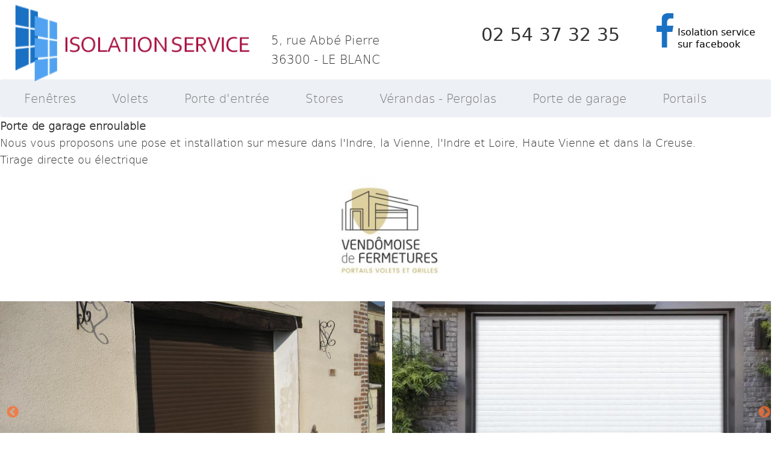

--- FILE ---
content_type: text/html; charset=UTF-8
request_url: https://www.isolationservice.com/porte-de-garage-enroulable
body_size: 11367
content:


<!-- THEME DEBUG -->
<!-- THEME HOOK: 'html' -->
<!-- FILE NAME SUGGESTIONS:
   * html--node--43.html.twig
   * html--node--%.html.twig
   * html--node.html.twig
   x html.html.twig
-->
<!-- BEGIN OUTPUT from 'themes/isolation/templates/html.html.twig' -->
<!DOCTYPE html>
<html lang="fr" dir="ltr" prefix="content: http://purl.org/rss/1.0/modules/content/  dc: http://purl.org/dc/terms/  foaf: http://xmlns.com/foaf/0.1/  og: http://ogp.me/ns#  rdfs: http://www.w3.org/2000/01/rdf-schema#  schema: http://schema.org/  sioc: http://rdfs.org/sioc/ns#  sioct: http://rdfs.org/sioc/types#  skos: http://www.w3.org/2004/02/skos/core#  xsd: http://www.w3.org/2001/XMLSchema# ">
  <head>
    <meta charset="utf-8" />
<meta name="Generator" content="Drupal 8 (https://www.drupal.org)" />
<meta name="MobileOptimized" content="width" />
<meta name="HandheldFriendly" content="true" />
<meta name="viewport" content="width=device-width, initial-scale=1.0" />
<link rel="shortcut icon" href="/sites/default/files/favicon.ico" type="image/vnd.microsoft.icon" />
<link rel="canonical" href="https://www.isolationservice.com/porte-de-garage-enroulable" />
<link rel="shortlink" href="https://www.isolationservice.com/node/43" />
<link rel="revision" href="https://www.isolationservice.com/porte-de-garage-enroulable" />

    <title>Porte de garage enroulable | Isolation service</title>
    <link rel="stylesheet" media="all" href="/libraries/slick/slick/slick.css?t4izq3" />
<link rel="stylesheet" media="all" href="/libraries/slick-lightbox/dist/slick-lightbox.css?t4izq3" />
<link rel="stylesheet" media="all" href="/modules/slick/css/layout/slick.module.css?t4izq3" />
<link rel="stylesheet" media="all" href="/core/themes/stable/css/system/components/ajax-progress.module.css?t4izq3" />
<link rel="stylesheet" media="all" href="/core/themes/stable/css/system/components/align.module.css?t4izq3" />
<link rel="stylesheet" media="all" href="/core/themes/stable/css/system/components/autocomplete-loading.module.css?t4izq3" />
<link rel="stylesheet" media="all" href="/core/themes/stable/css/system/components/fieldgroup.module.css?t4izq3" />
<link rel="stylesheet" media="all" href="/core/themes/stable/css/system/components/container-inline.module.css?t4izq3" />
<link rel="stylesheet" media="all" href="/core/themes/stable/css/system/components/clearfix.module.css?t4izq3" />
<link rel="stylesheet" media="all" href="/core/themes/stable/css/system/components/details.module.css?t4izq3" />
<link rel="stylesheet" media="all" href="/core/themes/stable/css/system/components/hidden.module.css?t4izq3" />
<link rel="stylesheet" media="all" href="/core/themes/stable/css/system/components/item-list.module.css?t4izq3" />
<link rel="stylesheet" media="all" href="/core/themes/stable/css/system/components/js.module.css?t4izq3" />
<link rel="stylesheet" media="all" href="/core/themes/stable/css/system/components/nowrap.module.css?t4izq3" />
<link rel="stylesheet" media="all" href="/core/themes/stable/css/system/components/position-container.module.css?t4izq3" />
<link rel="stylesheet" media="all" href="/core/themes/stable/css/system/components/progress.module.css?t4izq3" />
<link rel="stylesheet" media="all" href="/core/themes/stable/css/system/components/reset-appearance.module.css?t4izq3" />
<link rel="stylesheet" media="all" href="/core/themes/stable/css/system/components/resize.module.css?t4izq3" />
<link rel="stylesheet" media="all" href="/core/themes/stable/css/system/components/sticky-header.module.css?t4izq3" />
<link rel="stylesheet" media="all" href="/core/themes/stable/css/system/components/system-status-counter.css?t4izq3" />
<link rel="stylesheet" media="all" href="/core/themes/stable/css/system/components/system-status-report-counters.css?t4izq3" />
<link rel="stylesheet" media="all" href="/core/themes/stable/css/system/components/system-status-report-general-info.css?t4izq3" />
<link rel="stylesheet" media="all" href="/core/themes/stable/css/system/components/tabledrag.module.css?t4izq3" />
<link rel="stylesheet" media="all" href="/core/themes/stable/css/system/components/tablesort.module.css?t4izq3" />
<link rel="stylesheet" media="all" href="/core/themes/stable/css/system/components/tree-child.module.css?t4izq3" />
<link rel="stylesheet" media="all" href="/modules/blazy/css/blazy.css?t4izq3" />
<link rel="stylesheet" media="all" href="/modules/blazy/css/components/blazy.loading.css?t4izq3" />
<link rel="stylesheet" media="all" href="/core/themes/stable/css/views/views.module.css?t4izq3" />
<link rel="stylesheet" media="all" href="/modules/blazy/css/components/box/blazy.lightbox.css?t4izq3" />
<link rel="stylesheet" media="all" href="/modules/blazy/css/components/blazy.ratio.css?t4izq3" />
<link rel="stylesheet" media="all" href="/modules/blazy/css/components/grid/blazy.grid.css?t4izq3" />
<link rel="stylesheet" media="all" href="/modules/blazy/css/components/blazy.media.css?t4izq3" />
<link rel="stylesheet" media="all" href="/libraries/slick/slick/slick-theme.css?t4izq3" />
<link rel="stylesheet" media="all" href="/modules/slick/css/theme/slick.theme.css?t4izq3" />
<link rel="stylesheet" media="all" href="/modules/slick_lightbox/css/slick-lightbox.module.css?t4izq3" />
<link rel="stylesheet" media="all" href="/modules/slick/css/theme/slick.theme--default.css?t4izq3" />
<link rel="stylesheet" media="all" href="/modules/slick/css/theme/slick.theme--split.css?t4izq3" />
<link rel="stylesheet" media="print" href="/themes/isolation/css/print.css?t4izq3" />
<link rel="stylesheet" media="all" href="/themes/isolation/css/prettyPhoto.css?t4izq3" />
<link rel="stylesheet" media="all" href="/themes/isolation/css/plan.css?t4izq3" />
<link rel="stylesheet" media="all" href="/themes/isolation/css/owl.theme.css?t4izq3" />
<link rel="stylesheet" media="all" href="/themes/isolation/css/owl.carousel.css?t4izq3" />
<link rel="stylesheet" media="all" href="/themes/isolation/css/cssflip.css?t4izq3" />
<link rel="stylesheet" media="all" href="/themes/isolation/css/page.css?t4izq3" />

    
<!--[if lte IE 8]>
<script src="/core/assets/vendor/html5shiv/html5shiv.min.js?v=3.7.3"></script>
<![endif]-->



      <meta name="viewport" content="width=device-width, initial-scale=1.0" />
      <meta http-equiv="X-UA-Compatible" content="IE=edge,chrome=1" />



      <link rel="icon" href="img/icon-isolation-service.png" type="image/gif">
      <!--
      <link rel="apple-touch-icon-precomposed" sizes="72x72" href="">
      <link rel="apple-touch-icon-precomposed" sizes="144x144" href=""> -->

      <!-- fb -->
      <meta property="og:title" content=" Isolation Service - Menuiserie, pose de fenêtres PVC, bois, aluminium à Le Blanc dans l'Indre (36)"/>
      <meta property="og:description" content=""/>

      <!-- Google+ -->
      <meta itemprop="name" content=" Isolation Service - Menuiserie, pose de fenêtres PVC, bois, aluminium à Le Blanc dans l'Indre (36)"/>
      <meta itemprop="description" content=""/>



      <!-- <link type="text/css" media="screen" rel="stylesheet" href="/themes/isolation/css/cssflip.css" /> -->
      <!-- <link type="text/css" media="screen" rel="stylesheet" href="/themes/isolation/css/plan.css" /> -->
      <!-- <link type="text/css" media="screen" rel="stylesheet" href="/themes/isolation/css/prettyPhoto.css" /> -->
      <!-- <link type="text/css" media="screen" rel="stylesheet" href="/themes/isolation/css/owl.theme.css" /> -->
      <!-- <link type="text/css" media="screen" rel="stylesheet" href="/themes/isolation/css/owl.carousel.css" /> -->

      <!-- <link type="text/css" media="print" rel="stylesheet" href="/themes/isolation/css/print.css" /> -->
      <script type="text/javascript" src="/themes/isolation/js/jquery-2.1.3.min.js"></script>
      <script type="text/javascript" src="http://ajax.googleapis.com/ajax/libs/jqueryui/1.8.24/jquery-ui.min.js"></script>
      <script type="text/javascript">
          // <![CDATA[
          var home = 0;
          //]]>
      </script>


      <!--[if lt IE 9]>
      <script src="//cdnjs.cloudflare.com/ajax/libs/html5shiv/3.6.2/html5shiv.js"></script>
      <script src="//s3.amazonaws.com/nwapi/nwmatcher/nwmatcher-1.2.5-min.js"></script>
      <script src="//html5base.googlecode.com/svn-history/r38/trunk/js/selectivizr-1.0.3b.js"></script>
      <script src="//cdnjs.cloudflare.com/ajax/libs/respond.js/1.1.0/respond.min.js"></script>
      <![endif]-->



      <!-- Global site tag (gtag.js) - Google Analytics -->
      <script async src="https://www.googletagmanager.com/gtag/js?id=UA-113867403-1"></script>
      <script>
          window.dataLayer = window.dataLayer || [];
          function gtag(){dataLayer.push(arguments);}
          gtag('js', new Date());

          gtag('config', 'UA-113867403-1');
      </script>



      </head>

  <body class="path-node page-node-type-produit">



    <a href="#main-content" class="visually-hidden focusable skip-link">
      Aller au contenu principal
  </a>
  
  

<!-- THEME DEBUG -->
<!-- THEME HOOK: 'off_canvas_page_wrapper' -->
<!-- BEGIN OUTPUT from 'core/themes/stable/templates/content/off-canvas-page-wrapper.html.twig' -->
  <div class="dialog-off-canvas-main-canvas" data-off-canvas-main-canvas>
    

<!-- THEME DEBUG -->
<!-- THEME HOOK: 'page' -->
<!-- FILE NAME SUGGESTIONS:
   * page--node--43.html.twig
   * page--node--%.html.twig
   * page--node.html.twig
   x page.html.twig
-->
<!-- BEGIN OUTPUT from 'themes/isolation/templates/page.html.twig' -->
<div class="layout-container">


  <div id="fb-root"></div>
  <script>
      (function(d, s, id) {
          var js, fjs = d.getElementsByTagName(s)[0];
          if (d.getElementById(id)) return;
          js = d.createElement(s); js.id = id;
          js.src = "//connect.facebook.net/fr_FR/sdk.js#xfbml=1&version=v2.3";
          fjs.parentNode.insertBefore(js, fjs);
      }(document, 'script', 'facebook-jssdk'));
  </script>

  <!-- fin commentaires facebook -->

  <header>

    <!-- EN TETE -->
    <div id="haut" class="en-tete container">
      <div class="row">
        <div class="logo">
          <a href="/"><img class="img-responsive" src="/themes/isolation/img/logo-isolation.png" height="142" width="452" alt=""></a>
        </div>

        <div class="adresse">
          <p>
            <br />5, rue Abbé Pierre<br />
            36300 - LE BLANC
          </p>
        </div>

        <div class="horaires">
          <p><span class="num">02 54 37 32 35</span></p>
        </div>

        <div class="facebook">
          <a href="https://www.facebook.com/isolationservice?fref=ts">Isolation service sur facebook</a>
        </div>
      </div> <!-- fin de row -->
    </div> <!-- fin de container -->

      
      

<!-- THEME DEBUG -->
<!-- THEME HOOK: 'region' -->
<!-- FILE NAME SUGGESTIONS:
   * region--navigation.html.twig
   x region.html.twig
-->
<!-- BEGIN OUTPUT from 'core/themes/stable/templates/layout/region.html.twig' -->
  <div>
    

<!-- THEME DEBUG -->
<!-- THEME HOOK: 'block' -->
<!-- FILE NAME SUGGESTIONS:
   * block--navigationprincipale.html.twig
   * block--system-menu-block--main.html.twig
   x block--system-menu-block.html.twig
   * block--system.html.twig
   * block.html.twig
-->
<!-- BEGIN OUTPUT from 'themes/isolation/templates/block--system-menu-block.html.twig' -->
<div role="navigation" aria-labelledby="block-navigationprincipale-menu" id="block-navigationprincipale">
            
  <h2 class="visually-hidden" id="block-navigationprincipale-menu">Navigation principale</h2>
  


                    

<!-- THEME DEBUG -->
<!-- THEME HOOK: 'menu__main' -->
<!-- FILE NAME SUGGESTIONS:
   * menu--main.html.twig
   x menu.html.twig
-->
<!-- BEGIN OUTPUT from 'themes/isolation/templates/menu.html.twig' -->



<nav class="navbar navbar-default" role="navigation">
<div class="container">
    <!-- Brand and toggle get grouped for better mobile display -->
    <div class="navbar-header">
        <button type="button" class="navbar-toggle collapsed" data-toggle="collapse" data-target="#navbar-horizontal">
            <span class="sr-only">Toggle navigation</span>
            <span class="icon-bar"></span>
            <span class="icon-bar"></span>
            <span class="icon-bar"></span>
        </button>
    </div>
    <!-- menu -->

    <div id="navbar-horizontal"  class="collapse navbar-collapse" >

        
                                                                        <ul class="nav navbar-nav">
                                                                                    <li class="first">

                        <a href="/fenetres-bois-pvc-alus-baies-vitrees" data-drupal-link-system-path="node/1">Fenêtres</a>
                                            </li>
                                                                    <li>

                        <a href="/pose-volets-bois-alus-pvc" data-drupal-link-system-path="node/2">Volets</a>
                                            </li>
                                                                    <li>

                        <a href="/porte-entree-vente-pose-dans-l-indre" data-drupal-link-system-path="node/13">Porte d&#039;entrée</a>
                                            </li>
                                                                    <li>

                        <a href="/stores-pour-vos-fenetres-veranda-et-terrasse" data-drupal-link-system-path="node/14">Stores</a>
                                            </li>
                                                                    <li>

                        <a href="/vente-et-installation-de-verandas-et-pergolas-indre" data-drupal-link-system-path="node/15">Vérandas - Pergolas</a>
                                            </li>
                                                                    <li>

                        <a href="/portes-de-garage-en-toute-securite" data-drupal-link-system-path="node/16">Porte de garage</a>
                                            </li>
                                                                    <li class="last">

                        <a href="/vente-et-installation-de-portail-clotures-garde-corps-motorisation" data-drupal-link-system-path="node/17">Portails</a>
                                            </li>
                                    </ul>
                    

        
    </div>
</div>
</nav>
<!-- END OUTPUT from 'themes/isolation/templates/menu.html.twig' -->


          </div>
  </div>
</div>

<!-- END OUTPUT from 'themes/isolation/templates/block--system-menu-block.html.twig' -->


  </div>

<!-- END OUTPUT from 'core/themes/stable/templates/layout/region.html.twig' -->



  </header>

  <a name="top"></a>


  <a name="skipNavig"></a>



    
    



    

    

  <main role="main">
    <a id="main-content" tabindex="-1"></a>




    <!-- contenu -->


    <a name="hautContenu"></a>
    <div id="ariane" class="breadcrumbs container">
       <div class="row">
           
       </div>
    </div>

<!-- ----------------------------------------------- -->

    <div class="container">
      <div class="row">
                      

<!-- THEME DEBUG -->
<!-- THEME HOOK: 'region' -->
<!-- FILE NAME SUGGESTIONS:
   * region--content.html.twig
   x region.html.twig
-->
<!-- BEGIN OUTPUT from 'core/themes/stable/templates/layout/region.html.twig' -->
  <div>
    <div data-drupal-messages-fallback class="hidden"></div>

<!-- THEME DEBUG -->
<!-- THEME HOOK: 'node' -->
<!-- FILE NAME SUGGESTIONS:
   * node--43--full.html.twig
   * node--43.html.twig
   * node--produit--full.html.twig
   * node--produit.html.twig
   * node--full.html.twig
   x node.html.twig
-->
<!-- BEGIN OUTPUT from 'core/themes/stable/templates/content/node.html.twig' -->
<article data-history-node-id="43" role="article" about="/porte-de-garage-enroulable">

  
    

  
  <div>
    

<!-- THEME DEBUG -->
<!-- THEME HOOK: 'links__node' -->
<!-- FILE NAME SUGGESTIONS:
   * links--node.html.twig
   x links.html.twig
-->
<!-- BEGIN OUTPUT from 'core/themes/stable/templates/navigation/links.html.twig' -->

<!-- END OUTPUT from 'core/themes/stable/templates/navigation/links.html.twig' -->



<!-- THEME DEBUG -->
<!-- THEME HOOK: 'field' -->
<!-- FILE NAME SUGGESTIONS:
   * field--node--body--produit.html.twig
   * field--node--body.html.twig
   * field--node--produit.html.twig
   * field--body.html.twig
   * field--text-with-summary.html.twig
   x field.html.twig
-->
<!-- BEGIN OUTPUT from 'core/themes/stable/templates/field/field.html.twig' -->

            <div><p><strong>Porte de garage enroulable</strong></p>

<p>Nous vous proposons une pose et installation sur mesure dans l'Indre, la Vienne, l'Indre et Loire, Haute Vienne et dans la Creuse.</p>

<p>Tirage directe ou électrique</p>
<img alt="VENDOMOISE DE FERMETURE" data-entity-type="file" data-entity-uuid="c4c82656-7770-4a4e-9d06-8bd21b405f72" height="222" src="/sites/default/files/inline-images/LOGO%20VENDOMOISE%20DE%20FERMETURES%20NEWS.JPEG" width="222" class="align-center" /></div>
      
<!-- END OUTPUT from 'core/themes/stable/templates/field/field.html.twig' -->



<!-- THEME DEBUG -->
<!-- THEME HOOK: 'slick_wrapper' -->
<!-- BEGIN OUTPUT from 'modules/slick/templates/slick-wrapper.html.twig' -->
  

<!-- THEME DEBUG -->
<!-- THEME HOOK: 'slick' -->
<!-- BEGIN OUTPUT from 'modules/slick/templates/slick.html.twig' -->
<div data-slick-lightbox-gallery class="slick blazy blazy--slick-lightbox slick--field slick--field-image slick--skin--split slick--optionset--default slick--slick-lightbox" data-blazy="" id="slick-node-produit-image-43-1">
      <div id="slick-node-produit-image-43-1-slider" data-slick="{&quot;autoplay&quot;:true,&quot;dots&quot;:true,&quot;draggable&quot;:false}" class="slick__slider">
  
      

<!-- THEME DEBUG -->
<!-- THEME HOOK: 'slick_slide' -->
<!-- BEGIN OUTPUT from 'modules/slick/templates/slick-slide.html.twig' -->

  <div class="slick__slide slide slide--0 slide--caption--center">
  
                  <div class="slide__media">

<!-- THEME DEBUG -->
<!-- THEME HOOK: 'item_list' -->
<!-- BEGIN OUTPUT from 'core/themes/stable/templates/dataset/item-list.html.twig' -->
<ul data-slick-lightbox-gallery class="blazy blazy--slick-lightbox slick--field slick--field-image blazy--grid block-grid block-count-4 small-block-grid-2 medium-block-grid-2 large-block-grid-2 slide__content" data-blazy="" id="slick-node-produit-image--slick-lightbox-2"><li class="grid slide__grid grid--0 grid--image grid--slick-lightbox grid--litebox">

<!-- THEME DEBUG -->
<!-- THEME HOOK: 'container' -->
<!-- BEGIN OUTPUT from 'core/themes/stable/templates/form/container.html.twig' -->
<div class="grid__content">

<!-- THEME DEBUG -->
<!-- THEME HOOK: 'slick_slide' -->
<!-- BEGIN OUTPUT from 'modules/slick/templates/slick-slide.html.twig' -->


                  <div class="slide__media">

<!-- THEME DEBUG -->
<!-- THEME HOOK: 'blazy' -->
<!-- BEGIN OUTPUT from 'modules/blazy/templates/blazy.html.twig' -->





                    <a href="/sites/default/files/2021-05/i286_Porte_de_garage_roulante.jpg" class="blazy__slick-lightbox litebox" data-slick-lightbox-trigger data-media="{&quot;id&quot;:&quot;slick-lightbox&quot;,&quot;bundle&quot;:&quot;produit&quot;,&quot;type&quot;:&quot;image&quot;,&quot;width&quot;:2816,&quot;height&quot;:2112,&quot;boxType&quot;:&quot;image&quot;}">      <div style="padding-bottom: 56.27%;" data-ratio="56.27" class="media media--blazy media--slick media--switch media--switch--slick-lightbox media--image media--ratio media--ratio--fluid is-b-loading">

<!-- THEME DEBUG -->
<!-- THEME HOOK: 'image' -->
<!-- BEGIN OUTPUT from 'core/themes/stable/templates/field/image.html.twig' -->
<img alt="Porte de garage roulante - Isolation Service" class="media__image media__element b-lazy" decoding="async" loading="lazy" data-src="/sites/default/files/styles/slick_media/public/2021-05/i286_Porte_de_garage_roulante.jpg?itok=vUaFChbz" src="data:image/svg+xml;charset=utf-8,%3Csvg%20xmlns%3D&#039;http%3A%2F%2Fwww.w3.org%2F2000%2Fsvg&#039;%20viewBox%3D&#039;0%200%201%201&#039;%2F%3E" width="853" height="480" typeof="foaf:Image" />

<!-- END OUTPUT from 'core/themes/stable/templates/field/image.html.twig' -->

        <span class="media__icon media__icon--litebox"></span></div>
  </a>

                          <div class="litebox-caption visually-hidden"><p> Porte de garage roulante - Isolation Service</p></div>
        
            
  

<!-- END OUTPUT from 'modules/blazy/templates/blazy.html.twig' -->

</div>
      
  
            
        <div class="slide__caption">
          
          
                      <p class="slide__description"> Porte de garage roulante - Isolation Service</p>
          
          
          
                  </div>

            

<!-- END OUTPUT from 'modules/slick/templates/slick-slide.html.twig' -->

</div>

<!-- END OUTPUT from 'core/themes/stable/templates/form/container.html.twig' -->

</li><li class="grid slide__grid grid--1 grid--image grid--slick-lightbox grid--litebox">

<!-- THEME DEBUG -->
<!-- THEME HOOK: 'container' -->
<!-- BEGIN OUTPUT from 'core/themes/stable/templates/form/container.html.twig' -->
<div class="grid__content">

<!-- THEME DEBUG -->
<!-- THEME HOOK: 'slick_slide' -->
<!-- BEGIN OUTPUT from 'modules/slick/templates/slick-slide.html.twig' -->


                  <div class="slide__media">

<!-- THEME DEBUG -->
<!-- THEME HOOK: 'blazy' -->
<!-- BEGIN OUTPUT from 'modules/blazy/templates/blazy.html.twig' -->





                    <a href="/sites/default/files/2024-06/PORTE%20DE%20GARAGE%20A%20ENROULEMENT%209016.jpg" class="blazy__slick-lightbox litebox" data-slick-lightbox-trigger data-media="{&quot;id&quot;:&quot;slick-lightbox&quot;,&quot;bundle&quot;:&quot;produit&quot;,&quot;type&quot;:&quot;image&quot;,&quot;width&quot;:700,&quot;height&quot;:700,&quot;boxType&quot;:&quot;image&quot;}">      <div style="padding-bottom: 56.27%;" data-ratio="56.27" class="media media--blazy media--slick media--switch media--switch--slick-lightbox media--image media--ratio media--ratio--fluid is-b-loading">

<!-- THEME DEBUG -->
<!-- THEME HOOK: 'image' -->
<!-- BEGIN OUTPUT from 'core/themes/stable/templates/field/image.html.twig' -->
<img alt="porte de garage roulante" class="media__image media__element b-lazy" decoding="async" loading="lazy" data-src="/sites/default/files/styles/slick_media/public/2024-06/PORTE%20DE%20GARAGE%20A%20ENROULEMENT%209016.jpg?itok=sjNmZ8Fo" src="data:image/svg+xml;charset=utf-8,%3Csvg%20xmlns%3D&#039;http%3A%2F%2Fwww.w3.org%2F2000%2Fsvg&#039;%20viewBox%3D&#039;0%200%201%201&#039;%2F%3E" width="853" height="480" typeof="foaf:Image" />

<!-- END OUTPUT from 'core/themes/stable/templates/field/image.html.twig' -->

        <span class="media__icon media__icon--litebox"></span></div>
  </a>

                          <div class="litebox-caption visually-hidden"><p>porte de garage roulante</p></div>
        
            
  

<!-- END OUTPUT from 'modules/blazy/templates/blazy.html.twig' -->

</div>
      
  
            
        <div class="slide__caption">
          
          
                      <p class="slide__description">porte de garage roulante</p>
          
          
          
                  </div>

            

<!-- END OUTPUT from 'modules/slick/templates/slick-slide.html.twig' -->

</div>

<!-- END OUTPUT from 'core/themes/stable/templates/form/container.html.twig' -->

</li></ul>
<!-- END OUTPUT from 'core/themes/stable/templates/dataset/item-list.html.twig' -->

</div>
      
  
  
    </div>

<!-- END OUTPUT from 'modules/slick/templates/slick-slide.html.twig' -->



<!-- THEME DEBUG -->
<!-- THEME HOOK: 'slick_slide' -->
<!-- BEGIN OUTPUT from 'modules/slick/templates/slick-slide.html.twig' -->

  <div class="slick__slide slide slide--1 slide--caption--center">
  
                  <div class="slide__media">

<!-- THEME DEBUG -->
<!-- THEME HOOK: 'item_list' -->
<!-- BEGIN OUTPUT from 'core/themes/stable/templates/dataset/item-list.html.twig' -->
<ul data-slick-lightbox-gallery class="blazy blazy--slick-lightbox slick--field slick--field-image blazy--grid block-grid block-count-4 small-block-grid-2 medium-block-grid-2 large-block-grid-2 slide__content" data-blazy="" id="slick-node-produit-image--slick-lightbox-3"><li class="grid slide__grid grid--0 grid--image grid--slick-lightbox grid--litebox">

<!-- THEME DEBUG -->
<!-- THEME HOOK: 'container' -->
<!-- BEGIN OUTPUT from 'core/themes/stable/templates/form/container.html.twig' -->
<div class="grid__content">

<!-- THEME DEBUG -->
<!-- THEME HOOK: 'slick_slide' -->
<!-- BEGIN OUTPUT from 'modules/slick/templates/slick-slide.html.twig' -->


                  <div class="slide__media">

<!-- THEME DEBUG -->
<!-- THEME HOOK: 'blazy' -->
<!-- BEGIN OUTPUT from 'modules/blazy/templates/blazy.html.twig' -->





                    <a href="/sites/default/files/2024-06/porte%20de%20garage%20enroulable%20ROUGE.jpg" class="blazy__slick-lightbox litebox" data-slick-lightbox-trigger data-media="{&quot;id&quot;:&quot;slick-lightbox&quot;,&quot;bundle&quot;:&quot;produit&quot;,&quot;type&quot;:&quot;image&quot;,&quot;width&quot;:600,&quot;height&quot;:443,&quot;boxType&quot;:&quot;image&quot;}">      <div style="padding-bottom: 56.27%;" data-ratio="56.27" class="media media--blazy media--slick media--switch media--switch--slick-lightbox media--image media--ratio media--ratio--fluid is-b-loading">

<!-- THEME DEBUG -->
<!-- THEME HOOK: 'image' -->
<!-- BEGIN OUTPUT from 'core/themes/stable/templates/field/image.html.twig' -->
<img alt="porte de garage roulante" class="media__image media__element b-lazy" decoding="async" loading="lazy" data-src="/sites/default/files/styles/slick_media/public/2024-06/porte%20de%20garage%20enroulable%20ROUGE.jpg?itok=LXoJ828Z" src="data:image/svg+xml;charset=utf-8,%3Csvg%20xmlns%3D&#039;http%3A%2F%2Fwww.w3.org%2F2000%2Fsvg&#039;%20viewBox%3D&#039;0%200%201%201&#039;%2F%3E" width="853" height="480" typeof="foaf:Image" />

<!-- END OUTPUT from 'core/themes/stable/templates/field/image.html.twig' -->

        <span class="media__icon media__icon--litebox"></span></div>
  </a>

                          <div class="litebox-caption visually-hidden"><p>porte de garage roulante</p></div>
        
            
  

<!-- END OUTPUT from 'modules/blazy/templates/blazy.html.twig' -->

</div>
      
  
            
        <div class="slide__caption">
          
          
                      <p class="slide__description">porte de garage roulante</p>
          
          
          
                  </div>

            

<!-- END OUTPUT from 'modules/slick/templates/slick-slide.html.twig' -->

</div>

<!-- END OUTPUT from 'core/themes/stable/templates/form/container.html.twig' -->

</li><li class="grid slide__grid grid--1 grid--image grid--slick-lightbox grid--litebox">

<!-- THEME DEBUG -->
<!-- THEME HOOK: 'container' -->
<!-- BEGIN OUTPUT from 'core/themes/stable/templates/form/container.html.twig' -->
<div class="grid__content">

<!-- THEME DEBUG -->
<!-- THEME HOOK: 'slick_slide' -->
<!-- BEGIN OUTPUT from 'modules/slick/templates/slick-slide.html.twig' -->


                  <div class="slide__media">

<!-- THEME DEBUG -->
<!-- THEME HOOK: 'blazy' -->
<!-- BEGIN OUTPUT from 'modules/blazy/templates/blazy.html.twig' -->





                    <a href="/sites/default/files/2024-06/CATINAT%20Daniel%20%28M%C3%A9rigny%29%20Porte%20de%20garage.jpg" class="blazy__slick-lightbox litebox" data-slick-lightbox-trigger data-media="{&quot;id&quot;:&quot;slick-lightbox&quot;,&quot;bundle&quot;:&quot;produit&quot;,&quot;type&quot;:&quot;image&quot;,&quot;width&quot;:4032,&quot;height&quot;:3016,&quot;boxType&quot;:&quot;image&quot;}">      <div style="padding-bottom: 56.27%;" data-ratio="56.27" class="media media--blazy media--slick media--switch media--switch--slick-lightbox media--image media--ratio media--ratio--fluid is-b-loading">

<!-- THEME DEBUG -->
<!-- THEME HOOK: 'image' -->
<!-- BEGIN OUTPUT from 'core/themes/stable/templates/field/image.html.twig' -->
<img alt="porte de garage roulante" class="media__image media__element b-lazy" decoding="async" loading="lazy" data-src="/sites/default/files/styles/slick_media/public/2024-06/CATINAT%20Daniel%20%28M%C3%A9rigny%29%20Porte%20de%20garage.jpg?itok=RcgSRCcz" src="data:image/svg+xml;charset=utf-8,%3Csvg%20xmlns%3D&#039;http%3A%2F%2Fwww.w3.org%2F2000%2Fsvg&#039;%20viewBox%3D&#039;0%200%201%201&#039;%2F%3E" width="853" height="480" typeof="foaf:Image" />

<!-- END OUTPUT from 'core/themes/stable/templates/field/image.html.twig' -->

        <span class="media__icon media__icon--litebox"></span></div>
  </a>

                          <div class="litebox-caption visually-hidden"><p>porte de garage roulante</p></div>
        
            
  

<!-- END OUTPUT from 'modules/blazy/templates/blazy.html.twig' -->

</div>
      
  
            
        <div class="slide__caption">
          
          
                      <p class="slide__description">porte de garage roulante</p>
          
          
          
                  </div>

            

<!-- END OUTPUT from 'modules/slick/templates/slick-slide.html.twig' -->

</div>

<!-- END OUTPUT from 'core/themes/stable/templates/form/container.html.twig' -->

</li></ul>
<!-- END OUTPUT from 'core/themes/stable/templates/dataset/item-list.html.twig' -->

</div>
      
  
  
    </div>

<!-- END OUTPUT from 'modules/slick/templates/slick-slide.html.twig' -->


  
      </div>
          <nav role="navigation" class="slick__arrow">
        <button type="button" data-role="none" class="slick-prev" aria-label="Précédent" tabindex="0">Précédent</button>
                <button type="button" data-role="none" class="slick-next" aria-label="Next" tabindex="0">Next</button>
      </nav>
      </div>

<!-- END OUTPUT from 'modules/slick/templates/slick.html.twig' -->



<!-- END OUTPUT from 'modules/slick/templates/slick-wrapper.html.twig' -->



<!-- THEME DEBUG -->
<!-- THEME HOOK: 'field' -->
<!-- FILE NAME SUGGESTIONS:
   * field--node--field-informations--produit.html.twig
   * field--node--field-informations.html.twig
   * field--node--produit.html.twig
   * field--field-informations.html.twig
   * field--text-long.html.twig
   x field.html.twig
-->
<!-- BEGIN OUTPUT from 'core/themes/stable/templates/field/field.html.twig' -->

            <div><p><strong>Porte de garage enroulable</strong></p>

<ul>
	<li>tabliers à lames en aluminium double paroi isolées de mousse de polyuréthanne au pas de 78 x 20 mm,</li>
	<li>sécurité barre palpeuse (remontée immédiate si obstacle sous la porte)</li>
	<li>pare-chute de sécurité</li>
	<li>condamnation par blocage automatique</li>
	<li>coffres de 300 mm en aluminium</li>
	<li>coulisses de 89 x 34 mm et lames finales laquées avec joints</li>
	<li>
	<div class="kVF6d">
	<div class="MiCl6d" style="margin-bottom:0;line-height:normal">
	<div class="c8d6zd xWMiCc REww7c"><span jsslot=""><span data-dobid="hdw">Manœuvre</span> </span>tirage directe ou électrique 220 Volts par moteur tubulaire</div>
	</div>
	</div>
	</li>
	<li>Grand choix de couleurs RAL</li>
</ul>

<p><strong>Options </strong></p>

<ul>
	<li>Lame intermédiaire avec hublots</li>
	<li>Lame intermédiaire de ventilation</li>
</ul>

<p>https://vendomoise-de-fermetures.com/nos-produits/portes-de-garage-tours-blois-vendome-orleans-chartres-lemans/</p>

<p><img alt="" class="img-responsive" height="115" src="https://www.isolationservice.com/themes/isolation/img/logo-isolation.png" width="367" /></p>

<p> </p>
</div>
      
<!-- END OUTPUT from 'core/themes/stable/templates/field/field.html.twig' -->


  </div>

</article>

<!-- END OUTPUT from 'core/themes/stable/templates/content/node.html.twig' -->


  </div>

<!-- END OUTPUT from 'core/themes/stable/templates/layout/region.html.twig' -->


              </div>
    </div>




    <!-- ----------------------------------------------- -->





  <div id="zone3" class="">
    <div class="container">
      <div class="row">

        <article  class="bref"  >
          <a  href="/choix-conseil-amp-installation-i10" title="Choix, Conseil &amp;amp;installation"> </a>
          <h2  >Choix, Conseil & installation</h2>
          <p>Large choix de fen&ecirc;tres volets, portes d&#39;entr&eacute;e, portes de garages, portails, vitrerie, v&eacute;randas...</p>
          <p><a class="logovideo" data-target="#myModal" data-toggle="modal" href="#">Voir la vid&eacute;o</a></p>
        </article>

        <article  class="bref"  >
          <a href="/qualite-i9" title="Qualit&eacute;"></a>
          <h2  >Qualité</h2><p>Privil&eacute;gier la qualit&eacute; &agrave; la rapidit&eacute;.</p>
          <p>S&eacute;lectionner les meilleurs fabricants.</p>
          <p>Livrer votre chantier dans un &eacute;tat impeccable.</p>
        </article>

        <article  class="bref"  >
          <a href="/delais-i30" title="D&eacute;lais"></a>
          <h2>Délais</h2>
          <p>Devis gratuit et rapide sous 5 jours maximum.</p>
          <p>Respect des d&eacute;lais de livraison.</p>
          <p>Assurer un service apr&egrave;s-vente r&eacute;actif.</p>
        </article>

        <article  class="bref"  >
          <a  href="/perenite-i31" title="P&eacute;r&eacute;nit&eacute;"></a>
          <h2  >Pérénité</h2><p>Recruter et former nos propres techniciens.</p>
          <p>Diagnostiquer vos besoins, et vous conseiller.</p>
          <p>Mettre &agrave; votre service les meilleurs professionnels</p>
        </article>
      </div>
    </div>
  </div>






    <!-- Modal -->

    <div aria-hidden="true" aria-labelledby="myModalLabel" class="modal fade" id="myModal" role="dialog" tabindex="-1">
      <div class="modal-dialog">
        <div class="modal-content">
          <div class="modal-header"><button aria-label="Close" class="close" data-dismiss="modal" type="button"><span aria-hidden="true">&times;</span></button>

            <h4 class="modal-title" id="myModalLabel">Video - Isolation Service</h4>
          </div>

          <div class="modal-body"><iframe allowfullscreen="" frameborder="0" height="315" src="https://www.youtube.com/embed/40mS-PNCN0s" width="560"></iframe></div>
        </div>
      </div>
    </div>


  </main>



    
</div>
<footer>
  <div class="foot_0 container">
    <div class="row">
      <div class="peri">
        <a href="/perimetre-intervention-isolation-service-indre-vienne">Isolation Service en Indre,  Indre et Loire, dans la Vienne, dans la Haute-Vienne, dans la Creuse</a>

        <img src="/themes/isolation/img/logo-situation.png" height="75" width="79" alt="">
        <h3 class="one">Indre - Indre et Loire<br>
                        Vienne - Haute Vienne - Creuse</h3>
        <p class="two">Découvrez notre<br /> périmètre d’intervention </p>

      </div>
      <div class="telephone">
        <img src="/themes/isolation/img/tel.png" height="87" width="83" alt="">
        <h3 class="one">02 54 37 32 35</h3>
        <p class="two">Du lundi au jeudi 8h-12h / 13h30-17h<br>
                       Le vendredi 8h-13h </p>
      </div>
      <div class="peri">

        <a href="/contact-et-demande-de-devis">Besoin d'un devis, d'un renseignement. Contactez-nous et parlez-nous de votre projet</a>

        <img src="/themes/isolation/img/logo-devis.png" height="75" width="79" alt="">
        <h3 class="one">Demande de devis<br>
          renseignement</h3>
        <p class="two">Parlons de<br /> votre projet </p>

      </div>
    </div>
  </div>

  <div class="foot_1">
    <div class="container">
      <div class="row">
        <div class="adresse">
          <img src="/themes/isolation/img/logo-isolation-2.png" height="130" width="414" alt="Isolation service">
          <div class="adressephys">
            <p>
              5, rue Abbé Pierre<br>
              36300 - LE BLANC
            </p>
          </div>
          <div class="tel">
            <p>
              02 54 37 32 35
            </p>

          </div>
        </div>

        <div class="autresfoot">
          <div class="rg watch">
            <img src="/themes/isolation/img/qualibat.png" height="237" width="213" alt="Qualitbat">
          </div>
          <div class="mentions watch">
            <ul>
              <li><a href="/mentions-legales" accesskey="8">Crédits<br />mentions légales</a></li>


              <!--<li><a href="/plansite-p7" accesskey="8">Plan du site</a></li>-->


              <li><a href="/contact-et-demande-de-devis" accesskey="8">Contact<br />demande de devis</a></li>

            </ul>
          </div>
        </div>
      </div>
    </div>
  </div>


  <div class="partenaires">
    <div class="container">
      <h1>Partenaires certifiés</h1>

      <div class="row">
                  <div>
            

<!-- THEME DEBUG -->
<!-- THEME HOOK: 'region' -->
<!-- FILE NAME SUGGESTIONS:
   * region--fournisseur.html.twig
   x region.html.twig
-->
<!-- BEGIN OUTPUT from 'core/themes/stable/templates/layout/region.html.twig' -->
  <div>
    

<!-- THEME DEBUG -->
<!-- THEME HOOK: 'block' -->
<!-- FILE NAME SUGGESTIONS:
   * block--views-block--block-fournisseurs-block-1.html.twig
   * block--views-block--block-fournisseurs-block-1.html.twig
   * block--views-block.html.twig
   * block--views.html.twig
   x block.html.twig
-->
<!-- BEGIN OUTPUT from 'core/themes/stable/templates/block/block.html.twig' -->
<div class="views-element-container" id="block-views-block-block-fournisseurs-block-1">
  
    
      

<!-- THEME DEBUG -->
<!-- THEME HOOK: 'container' -->
<!-- BEGIN OUTPUT from 'core/themes/stable/templates/form/container.html.twig' -->
<div>

<!-- THEME DEBUG -->
<!-- THEME HOOK: 'views_view' -->
<!-- BEGIN OUTPUT from 'core/themes/stable/templates/views/views-view.html.twig' -->
<div class="js-view-dom-id-e307fb0a7bb40f9ce6482c7ab2a2eb2e392d21bdade12406b09ca6168e3460ff">
  
  
  

  
  
  

  

<!-- THEME DEBUG -->
<!-- THEME HOOK: 'views_view_unformatted' -->
<!-- BEGIN OUTPUT from 'themes/isolation/templates/views-view-unformatted.html.twig' -->
    <div class="img-fournisseur">

<!-- THEME DEBUG -->
<!-- THEME HOOK: 'views_view_fields' -->
<!-- BEGIN OUTPUT from 'core/themes/stable/templates/views/views-view-fields.html.twig' -->


<!-- THEME DEBUG -->
<!-- THEME HOOK: 'views_view_field' -->
<!-- BEGIN OUTPUT from 'core/themes/stable/templates/views/views-view-field.html.twig' -->
<a href="https://www.cadiou.bzh/" title="Cadiou" target="_blank">




  









<img src="/sites/default/files/styles/fournisseurs/public/2022-01/cadiou.png?itok=SyKQeH5j" width="150" height="100" alt="Cadiou industrie" typeof="Image" />











</a>
<!-- END OUTPUT from 'core/themes/stable/templates/views/views-view-field.html.twig' -->


<!-- END OUTPUT from 'core/themes/stable/templates/views/views-view-fields.html.twig' -->

</div>
    <div class="img-fournisseur">

<!-- THEME DEBUG -->
<!-- THEME HOOK: 'views_view_fields' -->
<!-- BEGIN OUTPUT from 'core/themes/stable/templates/views/views-view-fields.html.twig' -->


<!-- THEME DEBUG -->
<!-- THEME HOOK: 'views_view_field' -->
<!-- BEGIN OUTPUT from 'core/themes/stable/templates/views/views-view-field.html.twig' -->
<a href="http://www.fpee.fr/" title="Fpee, menuiserie industrielle" target="_blank">




  









<img src="/sites/default/files/styles/fournisseurs/public/2022-01/fpee.png?itok=lb5DJyOT" width="150" height="100" alt="FPEE, menuiserie industrielle" typeof="Image" />











</a>
<!-- END OUTPUT from 'core/themes/stable/templates/views/views-view-field.html.twig' -->


<!-- END OUTPUT from 'core/themes/stable/templates/views/views-view-fields.html.twig' -->

</div>
    <div class="img-fournisseur">

<!-- THEME DEBUG -->
<!-- THEME HOOK: 'views_view_fields' -->
<!-- BEGIN OUTPUT from 'core/themes/stable/templates/views/views-view-fields.html.twig' -->


<!-- THEME DEBUG -->
<!-- THEME HOOK: 'views_view_field' -->
<!-- BEGIN OUTPUT from 'core/themes/stable/templates/views/views-view-field.html.twig' -->
<a href="https://www.k-line.fr/" title="K-line fournisseur d&#039;Isolation service" target="_blank">




  









<img src="/sites/default/files/styles/fournisseurs/public/2022-02/k-line.png?itok=arXEWxxY" width="150" height="100" alt="Isolation Service installateur officiel K-Line" typeof="Image" />











</a>
<!-- END OUTPUT from 'core/themes/stable/templates/views/views-view-field.html.twig' -->


<!-- END OUTPUT from 'core/themes/stable/templates/views/views-view-fields.html.twig' -->

</div>
    <div class="img-fournisseur">

<!-- THEME DEBUG -->
<!-- THEME HOOK: 'views_view_fields' -->
<!-- BEGIN OUTPUT from 'core/themes/stable/templates/views/views-view-fields.html.twig' -->


<!-- THEME DEBUG -->
<!-- THEME HOOK: 'views_view_field' -->
<!-- BEGIN OUTPUT from 'core/themes/stable/templates/views/views-view-field.html.twig' -->
<a href="https://www.atulam.fr/" title="ATULAM, la fenêtre française" target="_blank">




  









<img src="/sites/default/files/styles/fournisseurs/public/2022-01/atulan.png?itok=w-n2rV9i" width="150" height="100" alt="ATULAM, la fenêtre française" typeof="Image" />











</a>
<!-- END OUTPUT from 'core/themes/stable/templates/views/views-view-field.html.twig' -->


<!-- END OUTPUT from 'core/themes/stable/templates/views/views-view-fields.html.twig' -->

</div>
    <div class="img-fournisseur">

<!-- THEME DEBUG -->
<!-- THEME HOOK: 'views_view_fields' -->
<!-- BEGIN OUTPUT from 'core/themes/stable/templates/views/views-view-fields.html.twig' -->


<!-- THEME DEBUG -->
<!-- THEME HOOK: 'views_view_field' -->
<!-- BEGIN OUTPUT from 'core/themes/stable/templates/views/views-view-field.html.twig' -->
<a href="https://www.franciaflex.com/" title="Franciaflex, valoriser les espaces de vie" target="_blank">




  









<img src="/sites/default/files/styles/fournisseurs/public/2022-01/fraciaflex.png?itok=q0gYzrxl" width="150" height="100" alt="Franciaflex" typeof="Image" />











</a>
<!-- END OUTPUT from 'core/themes/stable/templates/views/views-view-field.html.twig' -->


<!-- END OUTPUT from 'core/themes/stable/templates/views/views-view-fields.html.twig' -->

</div>
    <div class="img-fournisseur">

<!-- THEME DEBUG -->
<!-- THEME HOOK: 'views_view_fields' -->
<!-- BEGIN OUTPUT from 'core/themes/stable/templates/views/views-view-fields.html.twig' -->


<!-- THEME DEBUG -->
<!-- THEME HOOK: 'views_view_field' -->
<!-- BEGIN OUTPUT from 'core/themes/stable/templates/views/views-view-field.html.twig' -->
<a href="https://www.technal.com/" title="Technal- fenêtre, porte d&#039;entrée" target="_blank">




  









<img src="/sites/default/files/styles/fournisseurs/public/2022-01/technal.png?itok=imb2dQwp" width="150" height="100" alt="Technal, hydro" typeof="Image" />











</a>
<!-- END OUTPUT from 'core/themes/stable/templates/views/views-view-field.html.twig' -->


<!-- END OUTPUT from 'core/themes/stable/templates/views/views-view-fields.html.twig' -->

</div>
    <div class="img-fournisseur">

<!-- THEME DEBUG -->
<!-- THEME HOOK: 'views_view_fields' -->
<!-- BEGIN OUTPUT from 'core/themes/stable/templates/views/views-view-fields.html.twig' -->


<!-- THEME DEBUG -->
<!-- THEME HOOK: 'views_view_field' -->
<!-- BEGIN OUTPUT from 'core/themes/stable/templates/views/views-view-field.html.twig' -->
<a href="https://www.belm.fr/" title="Bel&#039;m, bienvenu à la maison" target="_blank">




  









<img src="/sites/default/files/styles/fournisseurs/public/2022-01/Bel%27m.png?itok=Nyzs6stP" width="150" height="100" alt="Bel&#039;m, bienvenue à la maison" typeof="Image" />











</a>
<!-- END OUTPUT from 'core/themes/stable/templates/views/views-view-field.html.twig' -->


<!-- END OUTPUT from 'core/themes/stable/templates/views/views-view-fields.html.twig' -->

</div>
    <div class="img-fournisseur">

<!-- THEME DEBUG -->
<!-- THEME HOOK: 'views_view_fields' -->
<!-- BEGIN OUTPUT from 'core/themes/stable/templates/views/views-view-fields.html.twig' -->


<!-- THEME DEBUG -->
<!-- THEME HOOK: 'views_view_field' -->
<!-- BEGIN OUTPUT from 'core/themes/stable/templates/views/views-view-field.html.twig' -->
<a href="https://www.saint-gobain.com/fr" title="Saint Gobain" target="_blank">




  









<img src="/sites/default/files/styles/fournisseurs/public/2022-01/saint-gobain.png?itok=FMNpAW5K" width="150" height="100" alt="Saint Gobain" typeof="Image" />











</a>
<!-- END OUTPUT from 'core/themes/stable/templates/views/views-view-field.html.twig' -->


<!-- END OUTPUT from 'core/themes/stable/templates/views/views-view-fields.html.twig' -->

</div>
    <div class="img-fournisseur">

<!-- THEME DEBUG -->
<!-- THEME HOOK: 'views_view_fields' -->
<!-- BEGIN OUTPUT from 'core/themes/stable/templates/views/views-view-fields.html.twig' -->


<!-- THEME DEBUG -->
<!-- THEME HOOK: 'views_view_field' -->
<!-- BEGIN OUTPUT from 'core/themes/stable/templates/views/views-view-field.html.twig' -->
<a href="https://vendomoise-de-fermetures.com/" title="Vendômoise de Fermeture" target="_blank">




  









<img src="/sites/default/files/styles/fournisseurs/public/2022-01/vf.png?itok=4Rbbu32h" width="150" height="100" alt="ViF, Vendômoise de Fermeture" typeof="Image" />











</a>
<!-- END OUTPUT from 'core/themes/stable/templates/views/views-view-field.html.twig' -->


<!-- END OUTPUT from 'core/themes/stable/templates/views/views-view-fields.html.twig' -->

</div>
    <div class="img-fournisseur">

<!-- THEME DEBUG -->
<!-- THEME HOOK: 'views_view_fields' -->
<!-- BEGIN OUTPUT from 'core/themes/stable/templates/views/views-view-fields.html.twig' -->


<!-- THEME DEBUG -->
<!-- THEME HOOK: 'views_view_field' -->
<!-- BEGIN OUTPUT from 'core/themes/stable/templates/views/views-view-field.html.twig' -->
<a href="https://www.men85.fr/" title="Mem 85 Fermeture" target="_blank">




  









<img src="/sites/default/files/styles/fournisseurs/public/2022-01/men85.png?itok=xbBKj3iY" width="150" height="100" alt="Men 85" typeof="Image" />











</a>
<!-- END OUTPUT from 'core/themes/stable/templates/views/views-view-field.html.twig' -->


<!-- END OUTPUT from 'core/themes/stable/templates/views/views-view-fields.html.twig' -->

</div>
    <div class="img-fournisseur">

<!-- THEME DEBUG -->
<!-- THEME HOOK: 'views_view_fields' -->
<!-- BEGIN OUTPUT from 'core/themes/stable/templates/views/views-view-fields.html.twig' -->


<!-- THEME DEBUG -->
<!-- THEME HOOK: 'views_view_field' -->
<!-- BEGIN OUTPUT from 'core/themes/stable/templates/views/views-view-field.html.twig' -->
<a href="https://www.somfy.fr/" title="Somfy, Solutions domotiques pour une maison connectée" target="_blank">




  









<img src="/sites/default/files/styles/fournisseurs/public/2022-01/somfy.png?itok=Faipzo-0" width="150" height="100" alt="Somfy, solutions domotiques pour une maison connectée" typeof="Image" />











</a>
<!-- END OUTPUT from 'core/themes/stable/templates/views/views-view-field.html.twig' -->


<!-- END OUTPUT from 'core/themes/stable/templates/views/views-view-fields.html.twig' -->

</div>
    <div class="img-fournisseur">

<!-- THEME DEBUG -->
<!-- THEME HOOK: 'views_view_fields' -->
<!-- BEGIN OUTPUT from 'core/themes/stable/templates/views/views-view-fields.html.twig' -->


<!-- THEME DEBUG -->
<!-- THEME HOOK: 'views_view_field' -->
<!-- BEGIN OUTPUT from 'core/themes/stable/templates/views/views-view-field.html.twig' -->
<a href="https://www.portail-cetal.fr/" title="Portail Cetal" target="_blank">




  









<img src="/sites/default/files/styles/fournisseurs/public/2022-02/cetal.png?itok=YJXM_3yO" width="150" height="100" alt="Cetal fournisseur Isolation Service" typeof="Image" />











</a>
<!-- END OUTPUT from 'core/themes/stable/templates/views/views-view-field.html.twig' -->


<!-- END OUTPUT from 'core/themes/stable/templates/views/views-view-fields.html.twig' -->

</div>
    <div class="img-fournisseur">

<!-- THEME DEBUG -->
<!-- THEME HOOK: 'views_view_fields' -->
<!-- BEGIN OUTPUT from 'core/themes/stable/templates/views/views-view-fields.html.twig' -->


<!-- THEME DEBUG -->
<!-- THEME HOOK: 'views_view_field' -->
<!-- BEGIN OUTPUT from 'core/themes/stable/templates/views/views-view-field.html.twig' -->
<a href="https://www.janneau.com/" title="janneau fenetre et porte" target="_blank">




  









<img src="/sites/default/files/styles/fournisseurs/public/2022-02/Janneau.png?itok=xetGCK4T" width="150" height="100" alt="Janneau Fenêtres et portes" typeof="Image" />











</a>
<!-- END OUTPUT from 'core/themes/stable/templates/views/views-view-field.html.twig' -->


<!-- END OUTPUT from 'core/themes/stable/templates/views/views-view-fields.html.twig' -->

</div>
    <div class="img-fournisseur">

<!-- THEME DEBUG -->
<!-- THEME HOOK: 'views_view_fields' -->
<!-- BEGIN OUTPUT from 'core/themes/stable/templates/views/views-view-fields.html.twig' -->


<!-- THEME DEBUG -->
<!-- THEME HOOK: 'views_view_field' -->
<!-- BEGIN OUTPUT from 'core/themes/stable/templates/views/views-view-field.html.twig' -->
<a href="https://www.ouveo-menuiseries.fr/" title="Ouvêo les fenêtres ouvertes à vos envies" target="_blank">




  









<img src="/sites/default/files/styles/fournisseurs/public/2022-02/ouveo.png?itok=iOq3vlIV" width="150" height="100" alt="Ouvêo les fenêtres ouvertes à vos envies" typeof="Image" />











</a>
<!-- END OUTPUT from 'core/themes/stable/templates/views/views-view-field.html.twig' -->


<!-- END OUTPUT from 'core/themes/stable/templates/views/views-view-fields.html.twig' -->

</div>
    <div class="img-fournisseur">

<!-- THEME DEBUG -->
<!-- THEME HOOK: 'views_view_fields' -->
<!-- BEGIN OUTPUT from 'core/themes/stable/templates/views/views-view-fields.html.twig' -->


<!-- THEME DEBUG -->
<!-- THEME HOOK: 'views_view_field' -->
<!-- BEGIN OUTPUT from 'core/themes/stable/templates/views/views-view-field.html.twig' -->
<a href="https://www.soko.fr/" title="Soko pergolas bio climatique" target="_blank">




  









<img src="/sites/default/files/styles/fournisseurs/public/2022-02/soko.png?itok=Z9-eowDN" width="150" height="100" alt="Soko pergolas bio climatique" typeof="Image" />











</a>
<!-- END OUTPUT from 'core/themes/stable/templates/views/views-view-field.html.twig' -->


<!-- END OUTPUT from 'core/themes/stable/templates/views/views-view-fields.html.twig' -->

</div>

<!-- END OUTPUT from 'themes/isolation/templates/views-view-unformatted.html.twig' -->


    

  
  

  
  
</div>

<!-- END OUTPUT from 'core/themes/stable/templates/views/views-view.html.twig' -->

</div>

<!-- END OUTPUT from 'core/themes/stable/templates/form/container.html.twig' -->


  </div>

<!-- END OUTPUT from 'core/themes/stable/templates/block/block.html.twig' -->


  </div>

<!-- END OUTPUT from 'core/themes/stable/templates/layout/region.html.twig' -->


          </div>
              </div>


    </div>
  </div>
  <div class="foot_3">
    <a href="#haut">
      <img src="/themes/isolation/img/bouton-scrol.jpg" height="22" width="25" alt="">
    </a>
  </div>


</footer>

<!-- END OUTPUT from 'themes/isolation/templates/page.html.twig' -->


  </div>

<!-- END OUTPUT from 'core/themes/stable/templates/content/off-canvas-page-wrapper.html.twig' -->


  

  <!--UdmComment-->



  <!--/UdmComment-->



  <script type="text/javascript" src="/themes/isolation/js/bootstrap.min.js"></script>
  <script type="text/javascript" src="/themes/isolation/js/jquery.prettyPhoto.js"></script>
  <script type="text/javascript" src="/themes/isolation/js/owl.carousel.min.js"></script>
  <script type="text/javascript" src="/themes/isolation/js/jquery.panorama.js"></script>
  <script type="text/javascript" src="/themes/isolation/js/jquery.validate.min.js"></script>
  <script type="text/javascript" src="/themes/isolation/js/messages_fr.js"></script>
  <script type="text/javascript" src="/themes/isolation/js/jquery-migrate.min.js"></script>
  <script type="text/javascript" src="/themes/isolation/js/app.js"></script>
  <!--<script type="text/javascript" src="//s7.addthis.com/js/300/addthis_widget.js#pubid=ra-553603695001ed1f" async></script>-->







    <script type="application/json" data-drupal-selector="drupal-settings-json">{"path":{"baseUrl":"\/","scriptPath":null,"pathPrefix":"","currentPath":"node\/43","currentPathIsAdmin":false,"isFront":false,"currentLanguage":"fr"},"pluralDelimiter":"\u0003","suppressDeprecationErrors":true,"blazy":{"loadInvisible":false,"offset":100,"saveViewportOffsetDelay":50,"validateDelay":25,"container":"","loader":true,"unblazy":false,"compat":true},"blazyIo":{"disconnect":false,"rootMargin":"0px","threshold":[0,0.25,0.5,0.75,1]},"slick":{"accessibility":true,"adaptiveHeight":false,"autoplay":false,"autoplaySpeed":3000,"pauseOnHover":true,"pauseOnDotsHover":false,"pauseOnFocus":true,"arrows":true,"downArrow":false,"downArrowTarget":"","downArrowOffset":0,"centerMode":false,"centerPadding":"50px","dots":false,"dotsClass":"slick-dots","draggable":true,"fade":false,"focusOnSelect":false,"infinite":true,"initialSlide":0,"lazyLoad":"ondemand","mouseWheel":false,"randomize":false,"rtl":false,"rows":1,"slidesPerRow":1,"slide":"","slidesToShow":1,"slidesToScroll":1,"speed":500,"swipe":true,"swipeToSlide":false,"edgeFriction":0.35,"touchMove":true,"touchThreshold":5,"useCSS":true,"cssEase":"ease","cssEaseBezier":"","cssEaseOverride":"","useTransform":true,"easing":"linear","variableWidth":false,"vertical":false,"verticalSwiping":false,"waitForAnimate":true},"slickLightbox":{"lightbox":{"itemContainers":[".box",".grid"],"itemSelector":".slick-lightbox-trigger"},"slick":{"mobileFirst":true,"centerMode":true,"centerPadding":"","speed":800,"swipeToSlide":true,"waitForAnimate":false,"responsive":[{"breakpoint":1,"settings":{"centerMode":true,"centerPadding":"","swipeToSlide":true,"waitForAnimate":false}},{"breakpoint":767,"settings":{"centerMode":true,"centerPadding":"","swipeToSlide":true,"waitForAnimate":false}}],"lazyLoad":"ondemand"}},"user":{"uid":0,"permissionsHash":"5a2be7481dac24c73f425311b5f7b522310c44e106c81804aa6aac1ebb5c842a"}}</script>
<script src="/modules/blazy/js/polyfill/blazy.polyfill.min.js?t4izq3"></script>
<script src="/modules/blazy/js/polyfill/blazy.classlist.min.js?t4izq3"></script>
<script src="/modules/blazy/js/polyfill/blazy.promise.min.js?t4izq3"></script>
<script src="/modules/blazy/js/polyfill/blazy.raf.min.js?t4izq3"></script>
<script src="/core/assets/vendor/jquery/jquery.min.js?v=3.5.1"></script>
<script src="/core/misc/drupalSettingsLoader.js?v=8.9.16"></script>
<script src="/sites/default/files/languages/fr_BXo_LisJDzKbUgzMCd74A_M1E5lYnUAmAgqLhTFyKJA.js?t4izq3"></script>
<script src="/core/misc/drupal.js?v=8.9.16"></script>
<script src="/core/misc/drupal.init.js?v=8.9.16"></script>
<script src="/core/misc/debounce.js?v=8.9.16"></script>
<script src="/modules/blazy/js/dblazy.min.js?t4izq3"></script>
<script src="/modules/blazy/js/plugin/blazy.dataset.min.js?t4izq3"></script>
<script src="/modules/blazy/js/plugin/blazy.viewport.min.js?t4izq3"></script>
<script src="/modules/blazy/js/plugin/blazy.dom.min.js?t4izq3"></script>
<script src="/modules/blazy/js/plugin/blazy.xlazy.min.js?t4izq3"></script>
<script src="/modules/blazy/js/plugin/blazy.observer.min.js?t4izq3"></script>
<script src="/modules/blazy/js/plugin/blazy.loading.min.js?t4izq3"></script>
<script src="/modules/blazy/js/polyfill/blazy.webp.min.js?t4izq3"></script>
<script src="/modules/blazy/js/base/blazy.base.min.js?t4izq3"></script>
<script src="/modules/blazy/js/base/blazy.min.js?t4izq3"></script>
<script src="/modules/blazy/js/base/io/bio.min.js?t4izq3"></script>
<script src="/libraries/easing/jquery.easing.min.js?v=1.3"></script>
<script src="/libraries/slick/slick/slick.min.js?v=1.x"></script>
<script src="/modules/blazy/js/base/io/bio.media.min.js?t4izq3"></script>
<script src="/modules/blazy/js/base/blazy.drupal.min.js?t4izq3"></script>
<script src="/modules/blazy/js/blazy.load.min.js?t4izq3"></script>
<script src="/modules/blazy/js/blazy.compat.min.js?t4izq3"></script>
<script src="/modules/slick/js/slick.load.min.js?v=8.9.16"></script>
<script src="/modules/blazy/js/components/blazy.media.min.js?t4izq3"></script>
<script src="/libraries/slick-lightbox/dist/slick-lightbox.min.js?v=1.x"></script>
<script src="/modules/slick_lightbox/js/slick-lightbox.load.min.js?t4izq3"></script>

  </body>
</html>

<!-- END OUTPUT from 'themes/isolation/templates/html.html.twig' -->



--- FILE ---
content_type: text/css
request_url: https://www.isolationservice.com/modules/slick/css/theme/slick.theme--split.css?t4izq3
body_size: 2346
content:
/**
 * @file
 * Detailed stylings are all yours, get yourself dirty.
 */
.slick--skin--split .slide__caption {
  top: 0;
}

@media (min-width: 64em) {
  .slide--caption--split-left .slide__caption,
  .slide--caption--split-right .slide__caption {
    box-sizing: border-box; /* dups due to csslint ignoring inheritance */
    left: 0;
    padding: 20px;
    position: relative;
    top: 10%;
    width: 42%;
  }

  .slick--skin--split .slide--caption--split-left .slide__media,
  .slick--skin--split .slide--caption--split-zebra:nth-child(odd) .slide__media {
    float: left;
    width: 48%;
  }

  .slick--skin--split .slide--caption--split-right .slide__media,
  .slick--skin--split .slide--caption--split-zebra:nth-child(even) .slide__media {
    float: right;
    width: 48%;
  }

  .slick--skin--split .slide--caption--split-left .slide__caption,
  .slick--skin--split .slide--caption--split-zebra:nth-child(odd) .slide__caption {
    margin-left: 52%;
    text-align: right;
    width: auto;
  }

  .slick--skin--split .slide--caption--split-right .slide__caption,
  .slick--skin--split .slide--caption--split-zebra:nth-child(even) .slide__caption {
    margin-right: 52%;
    text-align: left;
    width: auto;
  }

  .slick--skin--split .slide--caption--split-left .slide__media,
  .slick--skin--split .slide--caption--split-zebra:nth-child(odd) .slide__media {
    float: left;
    width: 48%;
  }

  .slick--skin--split .slide--caption--split-right .slide__media,
  .slick--skin--split .slide--caption--split-zebra:nth-child(even) .slide__media {
    float: right;
    width: 48%;
  }

  .slick--skin--split .slide--caption--split-left .slide__constrained > .slide__caption,
  .slick--skin--split .slide--caption--split-zebra:nth-child(odd) .slide__constrained > .slide__caption,
  .slick--skin--split .slide--caption--split-left .slide__caption,
  .slick--skin--split .slide--caption--split-zebra:nth-child(odd) .slide__caption {
    margin-left: 52%;
    width: auto;
  }

  .slick--skin--split .slide--caption--split-right .slide__constrained > .slide__caption,
  .slick--skin--split .slide--caption--split-zebra:nth-child(even) .slide__constrained > .slide__caption,
  .slick--skin--split .slide--caption--split-right .slide__caption,
  .slick--skin--split .slide--caption--split-zebra:nth-child(even) .slide__caption {
    margin-right: 52%;
    width: auto;
  }

  .slick--skin--split .slide__caption .clearfix::after {
    clear: none;
  }
}


--- FILE ---
content_type: text/css
request_url: https://www.isolationservice.com/themes/isolation/css/plan.css?t4izq3
body_size: 1072
content:
/*
	navigation bar - vertical dropdown
	--------------------------------------------------
*/

#plan a {
    color: #000000;
    display: inline-block;
    padding: 20px;
}
#plan a.rubrique {
    display: block;
    float: left;
    width: 40%;
    background: #d9d9d9;
    color: #000;
    position: relative;
    overflow: visible;
    cursor: default;
}
#plan a.rubrique:after {
    display: block;
    position: absolute;
    top: 50%;
    right: -10px;
    margin-top: -10px;
    content: "";
    width: 0;
    height: 0;
    border-top: solid 10px transparent;
    border-bottom: solid 10px transparent;
    border-left: solid 10px #d9d9d9;
}

/* first level */
#plan ul {
    margin: 0;
}
#plan ul li {
    clear: both;
    border-bottom: dashed 1px #999;
    padding: 0;
    overflow: hidden;
}

/* second level */
#plan ul ul {
    float: left;
    width: 57%;
    padding: 0 0 0 10px;
}
#plan ul ul li {
    border-top: dashed 1px #d6d6d6 !important;
}
#plan ul ul li:first-child {
    border-top: none !important;
}
#plan ul ul li a {
    padding: 8px;
}
#plan ul ul li a.rubrique {
    float: left;
    width: 40%;
}



--- FILE ---
content_type: text/css
request_url: https://www.isolationservice.com/themes/isolation/css/cssflip.css?t4izq3
body_size: 713
content:
/* entire container, keeps perspective */
.flip-container {
    perspective: 1000;
}
/* flip the pane when hovered */
.flip-container:hover .flipper, .flip-container.hover .flipper {
    transform: rotateY(180deg);
}

.flip-container{
    float: left;
    margin: 1px;
    height: 0;
}


/* flip speed goes here */
.flipper {
    transition: 0.6s;
    transform-style: preserve-3d;

    position: relative;
    width: 100%;

}

/* hide back of pane during swap */
.front, .back {
    backface-visibility: hidden;

    position: absolute;
    top: 0;
    left: 0;
    bottom: 0;
    right: 0;
}

/* front pane, placed above back */
.front {
    z-index: 2;
    /* for firefox 31 */
    transform: rotateY(0deg);
}

/* back, initially hidden pane */
.back {
    transform: rotateY(180deg);
}

--- FILE ---
content_type: text/javascript
request_url: https://www.isolationservice.com/themes/isolation/js/jquery.panorama.js
body_size: 6305
content:
/* =========================================================
// jquery.panorama.js
// Author: OpenStudio (Arnault PACHOT)
// Mail: apachot@openstudio.fr
// Web: http://www.openstudio.fr
// Copyright (c) 2008 Arnault Pachot
// licence : GPL
========================================================= */

(function($) {
    $.fn.panorama = function(options) {
        this.each(function(){
            var settings = {
                viewport_width: 600,
                speed: 20000,
                direction: 'left',
                control_display: 'auto',
                start_position: 0,
                auto_start: true,
                mode_360: true
            };
            if(options) $.extend(settings, options);

            var elemWidth = parseInt($(this).attr('width'));
            var elemHeight = parseInt($(this).attr('height'));
            var currentElement = this;
            var panoramaViewport, panoramaContainer;
            var bMouseMove = false;
            var mouseMoveStart = 0;
            var mouseMoveMarginStart = 0;

            $(this).attr('unselectable','on')
                .css('position', 'relative')
                .css('-moz-user-select','none')
                .css('-webkit-user-select','none')
                .css('margin', '0')
                .css('padding', '0')
                .css('border', 'none')
                .wrap("<div class='panorama-container'></div>");
            if (settings.mode_360)
                $(this).clone().insertAfter(this);

            panoramaContainer = $(this).parent();
            panoramaContainer.css('height', elemHeight+'px').css('overflow', 'hidden').wrap("<div class='panorama-viewport'></div>").parent().css('width',settings.viewport_width+'px')
                .append("<div class='panorama-control'><a href='#' class='panorama-control-left'><<</a> <a href='#' class='panorama-control-pause'>x</a> <a href='#' class='panorama-control-right'>>></a> </div>");

            panoramaViewport = panoramaContainer.parent();

            panoramaViewport.mousedown(function(e){
                if (!bMouseMove) {
                    bMouseMove = true;
                    mouseMoveStart = e.clientX;
                }
                return false;
            }).mouseup(function(){
                bMouseMove = false;
                mouseMoveStart = 0;
                return false;
            }).mousemove(function(e){
                if (bMouseMove){
                    var delta = parseInt((mouseMoveStart - e.clientX)/30);
                    if ((delta>10) || (delta<10)) {
                        var newMarginLeft = parseInt(panoramaContainer.css('marginLeft')) + (delta);
                        if (settings.mode_360) {
                            if (newMarginLeft > 0) {newMarginLeft = -elemWidth;}
                            if (newMarginLeft < -elemWidth) {newMarginLeft = 0;}
                        } else {
                            if (newMarginLeft > 0) {newMarginLeft = 0;}
                            if (newMarginLeft < -elemWidth) {newMarginLeft = -elemWidth;}
                        }
                        panoramaContainer.css('marginLeft', newMarginLeft+'px');
                    }

                }
            }).bind('contextmenu',function(){return false;});

            panoramaViewport.css('height', elemHeight+'px').css('overflow', 'hidden').find('a.panorama-control-left').bind('click', function() {
                $(panoramaContainer).stop();
                settings.direction = 'right';
                panorama_animate(panoramaContainer, elemWidth, settings);
                return false;
            });
            panoramaViewport.bind('click', function() {
                $(panoramaContainer).stop();
            });
            panoramaViewport.find('a.panorama-control-right').bind('click', function() {
                $(panoramaContainer).stop();
                settings.direction = 'left';
                panorama_animate(panoramaContainer, elemWidth, settings);
                return false;
            });
            panoramaViewport.find('a.panorama-control-pause').bind('click', function() {
                $(panoramaContainer).stop();
                return false;
            });

            if (settings.control_display == 'yes') {
                panoramaViewport.find('.panorama-control').show();
            } else if (settings.control_display == 'auto') {
                panoramaViewport.bind('mouseover', function(){
                    $(this).find('.panorama-control').show();
                    return false;
                }).bind('mouseout', function(){
                    $(this).find('.panorama-control').hide();
                    return false;
                });

            }

            $(this).parent().css('margin-left', '-'+settings.start_position+'px');

            if (settings.auto_start)
                panorama_animate(panoramaContainer, elemWidth, settings);

        });
        function panorama_animate(element, elemWidth, settings) {
            currentPosition = 0-parseInt($(element).css('margin-left'));

            if (settings.direction == 'right') {

                $(element).animate({marginLeft: 0}, ((settings.speed / elemWidth) * (currentPosition)) , 'linear', function (){
                    if (settings.mode_360) {
                        $(element).css('marginLeft', '-'+(parseInt(parseInt(elemWidth))+'px'));
                        panorama_animate(element, elemWidth, settings);
                    }
                });
            } else {

                var rightlimit;
                if (settings.mode_360)
                    rightlimit = elemWidth;
                else
                    rightlimit = elemWidth-settings.viewport_width;

                $(element).animate({marginLeft: -rightlimit}, ((settings.speed / rightlimit) * (rightlimit - currentPosition)), 'linear', function (){
                    if (settings.mode_360) {
                        $(element).css('margin-left', 0);
                        panorama_animate(element, elemWidth, settings);
                    }
                });
            }


        }

    };

    $(document).ready(function(){
        $("img.panorama").panorama();
    });
})(jQuery);

--- FILE ---
content_type: text/javascript
request_url: https://www.isolationservice.com/themes/isolation/js/app.js
body_size: 2489
content:


function bootstrap_equalizer() {
    // Pourquoi nous choisir
    $("#zone3 > .container > .row").each(function() {
        var heights = $(this).find(".bref").map(function() {
                return $(this).height();
            }).get(),

            maxHeight = Math.max.apply(null, heights);

        $("#zone3 > .container > .row .bref").height(maxHeight);
    });

    // RGE Qualibat
    $(".autresfoot").each(function() {
        var heights = $(this).find(".watch").map(function() {
                return $(this).height();
            }).get(),

            maxHeight = Math.max.apply(null, heights);

        $(".autresfoot .watch").height(maxHeight);
    });

    // actus facebook
    $("#zone2 > .facebook > .row").each(function() {
        var heights = $(this).find(".actuFacebook").map(function() {
                return $(this).height();
            }).get(),

            maxHeight = Math.max.apply(null, heights);

        //alert (heights+" max : "+maxHeight);

        $(".actuFacebook").height(maxHeight);
    });
}


$(window).load(function() {


    /*OwlCarousel */
    $(".owlcarousel").owlCarousel({
        items : 3,
        itemsDesktop : [1199,3],
        itemsDesktopSmall : [979,3],
        transitionStyle: "backSlide",
        pagination: false,
        navigation: true,
    });
    $(".diapo").owlCarousel({
        items : 4,
        loop: true,
        autoPlay: true,
        stopOnHover: true,
        pagination: false,
        navigation: true,
    });


    /*prettyPhoto*/
    $("a[rel^='prettyPhoto']").prettyPhoto();


    $('#link').click(function () {
        var src = 'http://www.youtube.com/v/FSi2fJALDyQ&amp;autoplay=1';
        $('#myModal').modal('show');
        $('#myModal iframe').attr('src', src);
    });

    $('#myModal button').click(function () {
        $('#myModal iframe').removeAttr('src');
    });


    bootstrap_equalizer();

});


$(function () {
    $('[data-toggle="popover"]').popover()
})



$(function() {
    $('a[href*=#]:not([href=#])').click(function() {
        if (location.pathname.replace(/^\//,'') == this.pathname.replace(/^\//,'') && location.hostname == this.hostname) {
            var target = $(this.hash);
            target = target.length ? target : $('[name=' + this.hash.slice(1) +']');
            if (target.length) {
                $('html,body').animate({
                    scrollTop: target.offset().top
                }, 1000);
                return false;
            }
        }
    });
});

--- FILE ---
content_type: text/javascript
request_url: https://www.isolationservice.com/themes/isolation/js/messages_fr.js
body_size: 1192
content:
/*
 * Translated default messages for the jQuery validation plugin.
 * Locale: FR
 */
jQuery.extend(jQuery.validator.messages, {
    required: "Ce champ est requis.",
    remote: "Veuillez remplir ce champ pour continuer.",
    email: "Veuillez entrer une adresse email valide.",
    url: "Veuillez entrer une URL valide.",
    date: "Veuillez entrer une date valide.",
    dateISO: "Veuillez entrer une date valide (ISO).",
    number: "Veuillez entrer un nombre valide.",
    digits: "Veuillez entrer (seulement) une valeur numérique.",
    creditcard: "Veuillez entrer un numÃ©ro de carte de crédit valide.",
    equalTo: "Veuillez entrer une nouvelle fois la même valeur.",
    accept: "Veuillez entrer une valeur avec une extension valide.",
    maxlength: jQuery.validator.format("Veuillez ne pas entrer plus de {0} caractères."),
    minlength: jQuery.validator.format("Veuillez entrer au moins {0} caractères."),
    rangelength: jQuery.validator.format("Veuillez entrer entre {0} et {1} caractères."),
    range: jQuery.validator.format("Veuillez entrer une valeur entre {0} et {1}."),
    max: jQuery.validator.format("Veuillez entrer une valeur inférieure ou égale Ã  {0}."),
    min: jQuery.validator.format("Veuillez entrer une valeur supérieure ou égale Ã  {0}.")
});